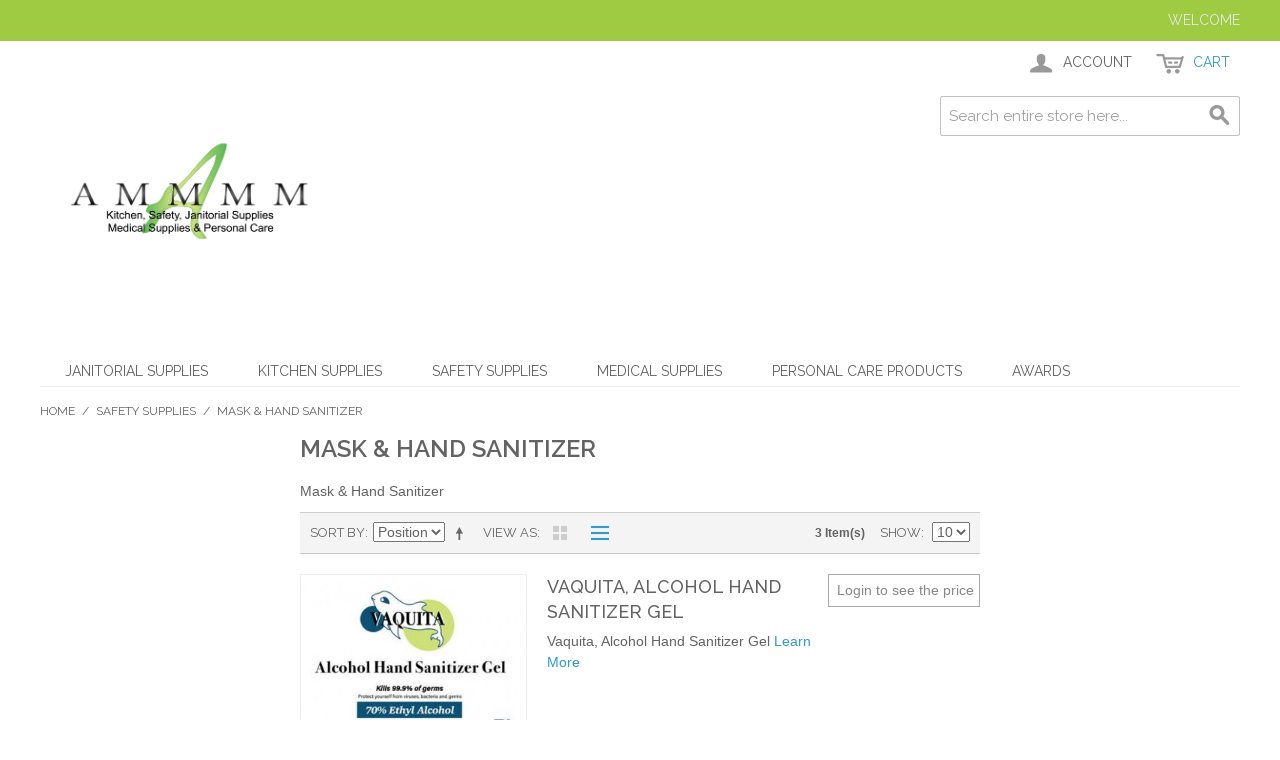

--- FILE ---
content_type: text/html; charset=UTF-8
request_url: https://ammmminc.com/safety-supplies/mask-hand-sanitizer.html?mode=list
body_size: 4654
content:

<!DOCTYPE html>

<!--[if lt IE 7 ]> <html lang="en" id="top" class="no-js ie6"> <![endif]-->
<!--[if IE 7 ]>    <html lang="en" id="top" class="no-js ie7"> <![endif]-->
<!--[if IE 8 ]>    <html lang="en" id="top" class="no-js ie8"> <![endif]-->
<!--[if IE 9 ]>    <html lang="en" id="top" class="no-js ie9"> <![endif]-->
<!--[if (gt IE 9)|!(IE)]><!--> <html lang="en" id="top" class="no-js"> <!--<![endif]-->

<head>
<meta http-equiv="Content-Type" content="text/html; charset=utf-8" />
<title>Mask &amp; Hand Sanitizer - Safety Supplies</title>
<meta name="description" content="Description" />
<meta name="keywords" content="" />
<meta name="robots" content="INDEX,FOLLOW" />
<link rel="icon" href="https://ammmminc.com/media/favicon/default/favicon.png" type="image/x-icon" />
<link rel="shortcut icon" href="https://ammmminc.com/media/favicon/default/favicon.png" type="image/x-icon" />
<!--[if lt IE 7]>
<script type="text/javascript">
//<![CDATA[
    var BLANK_URL = 'https://ammmminc.com/js/blank.html';
    var BLANK_IMG = 'https://ammmminc.com/js/spacer.gif';
//]]>
</script>
<![endif]-->
<link rel="stylesheet" type="text/css" href="https://ammmminc.com/skin/frontend/base/default/css/hideprice/styles.css" media="all" />
<script type="text/javascript" src="https://ammmminc.com/js/prototype/prototype.js"></script>
<script type="text/javascript" src="https://ammmminc.com/js/lib/jquery/jquery-1.10.2.min.js"></script>
<script type="text/javascript" src="https://ammmminc.com/js/lib/jquery/noconflict.js"></script>
<script type="text/javascript" src="https://ammmminc.com/js/lib/ccard.js"></script>
<script type="text/javascript" src="https://ammmminc.com/js/prototype/validation.js"></script>
<script type="text/javascript" src="https://ammmminc.com/js/scriptaculous/builder.js"></script>
<script type="text/javascript" src="https://ammmminc.com/js/scriptaculous/effects.js"></script>
<script type="text/javascript" src="https://ammmminc.com/js/scriptaculous/dragdrop.js"></script>
<script type="text/javascript" src="https://ammmminc.com/js/scriptaculous/controls.js"></script>
<script type="text/javascript" src="https://ammmminc.com/js/scriptaculous/slider.js"></script>
<script type="text/javascript" src="https://ammmminc.com/js/varien/js.js"></script>
<script type="text/javascript" src="https://ammmminc.com/js/varien/form.js"></script>
<script type="text/javascript" src="https://ammmminc.com/js/mage/translate.js"></script>
<script type="text/javascript" src="https://ammmminc.com/js/mage/cookies.js"></script>
<script type="text/javascript" src="https://ammmminc.com/skin/frontend/rwd/default/js/lib/modernizr.custom.min.js"></script>
<script type="text/javascript" src="https://ammmminc.com/skin/frontend/rwd/default/js/lib/selectivizr.js"></script>
<script type="text/javascript" src="https://ammmminc.com/skin/frontend/rwd/default/js/lib/matchMedia.js"></script>
<script type="text/javascript" src="https://ammmminc.com/skin/frontend/rwd/default/js/lib/matchMedia.addListener.js"></script>
<script type="text/javascript" src="https://ammmminc.com/skin/frontend/rwd/default/js/lib/enquire.js"></script>
<script type="text/javascript" src="https://ammmminc.com/skin/frontend/rwd/default/js/app.js"></script>
<script type="text/javascript" src="https://ammmminc.com/skin/frontend/rwd/default/js/lib/jquery.cycle2.min.js"></script>
<script type="text/javascript" src="https://ammmminc.com/skin/frontend/rwd/default/js/lib/jquery.cycle2.swipe.min.js"></script>
<script type="text/javascript" src="https://ammmminc.com/skin/frontend/rwd/default/js/slideshow.js"></script>
<script type="text/javascript" src="https://ammmminc.com/skin/frontend/rwd/default/js/lib/imagesloaded.js"></script>
<script type="text/javascript" src="https://ammmminc.com/skin/frontend/rwd/default/js/minicart.js"></script>
<script type="text/javascript" src="https://ammmminc.com/skin/frontend/base/default/js/msrp.js"></script>
<script type="text/javascript" src="https://ammmminc.com/skin/frontend/rwd/default/js/msrp_rwd.js"></script>
<script type="text/javascript" src="https://ammmminc.com/skin/frontend/rwd/default/js/configurableswatches/product-media.js"></script>
<script type="text/javascript" src="https://ammmminc.com/skin/frontend/rwd/default/js/configurableswatches/swatches-list.js"></script>
<link rel="stylesheet" href="//fonts.googleapis.com/css?family=Raleway:300,400,500,700,600" />
<link rel="canonical" href="https://ammmminc.com/safety-supplies/mask-hand-sanitizer.html" />
<!--[if  (lte IE 8) & (!IEMobile)]>
<link rel="stylesheet" type="text/css" href="https://ammmminc.com/skin/frontend/rwd/default/css/styles-ie8.css" media="all" />
<link rel="stylesheet" type="text/css" href="https://ammmminc.com/skin/frontend/rwd/default/css/madisonisland-ie8.css" media="all" />
<![endif]-->
<!--[if (gte IE 9) | (IEMobile)]><!-->
<link rel="stylesheet" type="text/css" href="https://ammmminc.com/skin/frontend/rwd/default/css/styles.css" media="all" />
<link rel="stylesheet" type="text/css" href="https://ammmminc.com/skin/frontend/rwd/default/css/madisonisland.css" media="all" />
<!--<![endif]-->

<script type="text/javascript">
//<![CDATA[
Mage.Cookies.path     = '/';
Mage.Cookies.domain   = '.ammmminc.com';
//]]>
</script>
<meta name="viewport" content="initial-scale=1.0, width=device-width" />

<script type="text/javascript">
//<![CDATA[
optionalZipCountries = ["HK","IE","MO","PA"];
//]]>
</script>
<script type="text/javascript">//<![CDATA[
        var Translator = new Translate([]);
        //]]></script></head>
<body class=" catalog-category-view categorypath-safety-supplies-mask-hand-sanitizer-html category-mask-hand-sanitizer">
<div class="wrapper">
        <noscript>
        <div class="global-site-notice noscript">
            <div class="notice-inner">
                <p>
                    <strong>JavaScript seems to be disabled in your browser.</strong><br />
                    You must have JavaScript enabled in your browser to utilize the functionality of this website.                </p>
            </div>
        </div>
    </noscript>
    <div class="page">
        
<div class="header-language-background">
    <div class="header-language-container">
        <div class="store-language-container">
                    </div>

        
        <p class="welcome-msg">Welcome </p>
    </div>
</div>

<header id="header" class="page-header">
    <div class="page-header-container">
        <a class="logo" href="https://ammmminc.com/">
            <img src="https://ammmminc.com/skin/frontend/rwd/default/images/AMmMm-Logo6.png" alt="AmmMm Inc." class="large" />
            <img src="https://ammmminc.com/skin/frontend/rwd/default/images/AMmMm-Logo6.png" alt="AmmMm Inc." class="small" />
        </a>

                <div class="store-language-container"></div>

        <!-- Skip Links -->

        <div class="skip-links">
            <a href="#header-nav" class="skip-link skip-nav">
                <span class="icon"></span>
                <span class="label">Menu</span>
            </a>

            <a href="#header-search" class="skip-link skip-search">
                <span class="icon"></span>
                <span class="label">Search</span>
            </a>

            <div class="account-cart-wrapper">
                <a href="https://ammmminc.com/customer/account/" data-target-element="#header-account" class="skip-link skip-account">
                    <span class="icon"></span>
                    <span class="label">Account</span>
                </a>

                <!-- Cart -->

                <div class="header-minicart">
                    

<a href="https://ammmminc.com/checkout/cart/" data-target-element="#header-cart" class="skip-link skip-cart  no-count">
    <span class="icon"></span>
    <span class="label">Cart</span>
    <span class="count">0</span>
</a>

<div id="header-cart" class="block block-cart skip-content">
    
<div id="minicart-error-message" class="minicart-message"></div>
<div id="minicart-success-message" class="minicart-message"></div>

<div class="minicart-wrapper">

    <p class="block-subtitle">
        Recently added item(s)        <a class="close skip-link-close" href="#" title="Close">&times;</a>
    </p>

                    <p class="empty">You have no items in your shopping cart.</p>

    </div>
</div>
                </div>
            </div>


        </div>

        <!-- Navigation -->

        <div id="header-nav" class="skip-content">
            
    <nav id="nav">
        <ol class="nav-primary">
            <li  class="level0 nav-1 first parent"><a href="https://ammmminc.com/janitorial-supplies.html" class="level0 has-children">Janitorial Supplies</a><ul class="level0"><li class="level1 view-all"><a class="level1" href="https://ammmminc.com/janitorial-supplies.html">View All Janitorial Supplies</a></li><li  class="level1 nav-1-1 first"><a href="https://ammmminc.com/janitorial-supplies/restroom-toilets.html" class="level1 ">Restroom &amp; Toilets</a></li><li  class="level1 nav-1-2"><a href="https://ammmminc.com/janitorial-supplies/sinks.html" class="level1 ">Sinks</a></li><li  class="level1 nav-1-3"><a href="https://ammmminc.com/janitorial-supplies/hand-sanitizers.html" class="level1 ">Hand Sanitizers</a></li><li  class="level1 nav-1-4"><a href="https://ammmminc.com/janitorial-supplies/janitorial-supplies.html" class="level1 ">Janitorial Supplies</a></li><li  class="level1 nav-1-5"><a href="https://ammmminc.com/janitorial-supplies/paper-liners.html" class="level1 ">Paper &amp; Liners</a></li><li  class="level1 nav-1-6"><a href="https://ammmminc.com/janitorial-supplies/gloves.html" class="level1 ">Gloves</a></li><li  class="level1 nav-1-7"><a href="https://ammmminc.com/janitorial-supplies/chemicals.html" class="level1 ">Chemicals</a></li><li  class="level1 nav-1-8 last"><a href="https://ammmminc.com/janitorial-supplies/mops-micro-fiber-clothes.html" class="level1 ">Mops &amp; Micro-fiber</a></li></ul></li><li  class="level0 nav-2 parent"><a href="https://ammmminc.com/disposable.html" class="level0 has-children">Kitchen Supplies</a><ul class="level0"><li class="level1 view-all"><a class="level1" href="https://ammmminc.com/disposable.html">View All Kitchen Supplies</a></li><li  class="level1 nav-2-1 first"><a href="https://ammmminc.com/disposable/kitchen-equipments.html" class="level1 ">Kitchen Equipments</a></li><li  class="level1 nav-2-2"><a href="https://ammmminc.com/disposable/food.html" class="level1 ">Food</a></li><li  class="level1 nav-2-3"><a href="https://ammmminc.com/disposable/disposable-ware.html" class="level1 ">Disposable ware</a></li><li  class="level1 nav-2-4"><a href="https://ammmminc.com/disposable/gloves.html" class="level1 ">Gloves</a></li><li  class="level1 nav-2-5 last"><a href="https://ammmminc.com/disposable/liners.html" class="level1 ">Liners</a></li></ul></li><li  class="level0 nav-3 active parent"><a href="https://ammmminc.com/safety-supplies.html" class="level0 has-children">Safety Supplies</a><ul class="level0"><li class="level1 view-all"><a class="level1" href="https://ammmminc.com/safety-supplies.html">View All Safety Supplies</a></li><li  class="level1 nav-3-1 first active"><a href="https://ammmminc.com/safety-supplies/mask-hand-sanitizer.html" class="level1 ">Mask &amp; Hand Sanitizer</a></li><li  class="level1 nav-3-2"><a href="https://ammmminc.com/safety-supplies/gloves.html" class="level1 ">Work Gloves</a></li><li  class="level1 nav-3-3"><a href="https://ammmminc.com/safety-supplies/safety-vests-rainware.html" class="level1 ">Safety Vests, Rainware</a></li><li  class="level1 nav-3-4"><a href="https://ammmminc.com/safety-supplies/boots.html" class="level1 ">Boots</a></li><li  class="level1 nav-3-5 last"><a href="https://ammmminc.com/safety-supplies/coveralls.html" class="level1 ">Coveralls</a></li></ul></li><li  class="level0 nav-4 parent"><a href="https://ammmminc.com/medical-supplies.html" class="level0 has-children">Medical Supplies</a><ul class="level0"><li class="level1 view-all"><a class="level1" href="https://ammmminc.com/medical-supplies.html">View All Medical Supplies</a></li><li  class="level1 nav-4-1 first"><a href="https://ammmminc.com/medical-supplies/paper-liners.html" class="level1 ">Paper &amp; Liners</a></li><li  class="level1 nav-4-2"><a href="https://ammmminc.com/medical-supplies/thermometer.html" class="level1 ">Thermometer</a></li><li  class="level1 nav-4-3"><a href="https://ammmminc.com/medical-supplies/syringe.html" class="level1 ">Syringe</a></li><li  class="level1 nav-4-4"><a href="https://ammmminc.com/medical-supplies/micropore-tape.html" class="level1 ">Micropore Tape</a></li><li  class="level1 nav-4-5"><a href="https://ammmminc.com/medical-supplies/woven-gauze-sponges.html" class="level1 ">Woven Gauze Sponges</a></li><li  class="level1 nav-4-6"><a href="https://ammmminc.com/medical-supplies/first-aid-kit.html" class="level1 ">First Aid Kit</a></li><li  class="level1 nav-4-7 last"><a href="https://ammmminc.com/medical-supplies/blood-pressure-gauge.html" class="level1 ">Blood Pressure Gauge</a></li></ul></li><li  class="level0 nav-5 parent"><a href="https://ammmminc.com/personal-care-product.html" class="level0 has-children">Personal Care Products</a><ul class="level0"><li class="level1 view-all"><a class="level1" href="https://ammmminc.com/personal-care-product.html">View All Personal Care Products</a></li><li  class="level1 nav-5-1 first"><a href="https://ammmminc.com/personal-care-product/paper-liners.html" class="level1 ">Paper &amp; Liners</a></li><li  class="level1 nav-5-2"><a href="https://ammmminc.com/personal-care-product/shaping-razor.html" class="level1 ">Shaping Razor</a></li><li  class="level1 nav-5-3"><a href="https://ammmminc.com/personal-care-product/shaving-foam.html" class="level1 ">Shaving Foam</a></li><li  class="level1 nav-5-4"><a href="https://ammmminc.com/personal-care-product/toothbrush.html" class="level1 ">Toothbrush</a></li><li  class="level1 nav-5-5"><a href="https://ammmminc.com/personal-care-product/toothpaste.html" class="level1 ">Toothpaste</a></li><li  class="level1 nav-5-6"><a href="https://ammmminc.com/personal-care-product/comb.html" class="level1 ">Comb</a></li><li  class="level1 nav-5-7"><a href="https://ammmminc.com/personal-care-product/pomade.html" class="level1 ">Pomade</a></li><li  class="level1 nav-5-8"><a href="https://ammmminc.com/personal-care-product/nail-clippers.html" class="level1 ">Nail Clippers</a></li><li  class="level1 nav-5-9 last"><a href="https://ammmminc.com/personal-care-product/sanitary-napkin.html" class="level1 ">Sanitary Napkin</a></li></ul></li><li  class="level0 nav-6 last parent"><a href="https://ammmminc.com/awards.html" class="level0 has-children">Awards</a><ul class="level0"><li class="level1 view-all"><a class="level1" href="https://ammmminc.com/awards.html">View All Awards</a></li><li  class="level1 nav-6-1 first"><a href="https://ammmminc.com/awards/2019-supplier-of-the-year.html" class="level1 ">2019 SOTY AWARD</a></li><li  class="level1 nav-6-2 last"><a href="https://ammmminc.com/awards/2016-supplier-of-the-year.html" class="level1 ">2016 SOTY AWARD</a></li></ul></li>        </ol>
    </nav>
        </div>

        <!-- Search -->

        <div id="header-search" class="skip-content">
            
<form id="search_mini_form" action="https://ammmminc.com/catalogsearch/result/" method="get">
    <div class="input-box">
        <label for="search">Search:</label>
        <input id="search" type="search" name="q" value="" class="input-text required-entry" maxlength="128" placeholder="Search entire store here..." />
        <button type="submit" title="Search" class="button search-button"><span><span>Search</span></span></button>
    </div>

    <div id="search_autocomplete" class="search-autocomplete"></div>
    <script type="text/javascript">
    //<![CDATA[
        var searchForm = new Varien.searchForm('search_mini_form', 'search', '');
        searchForm.initAutocomplete('https://ammmminc.com/catalogsearch/ajax/suggest/', 'search_autocomplete');
    //]]>
    </script>
</form>
        </div>

        <!-- Account -->

        <div id="header-account" class="skip-content">
            <div class="links">
        <ul>
                                    <li class="first" ><a href="https://ammmminc.com/customer/account/" title="My Account" >My Account</a></li>
                                                                                                <li ><a href="https://ammmminc.com/checkout/cart/" title="My Cart" class="top-link-cart">My Cart</a></li>
                                                <li ><a href="https://ammmminc.com/checkout/" title="Checkout" class="top-link-checkout">Checkout</a></li>
                                                <li ><a href="https://ammmminc.com/customer/account/create/" title="Register" >Register</a></li>
                                                <li class=" last" ><a href="https://ammmminc.com/customer/account/login/" title="Log In" >Log In</a></li>
                        </ul>
</div>
        </div>
    </div>
</header>


        <div class="main-container col3-layout">
            <div class="main">
                <div class="breadcrumbs">
    <ul>
                    <li class="home">
                            <a href="https://ammmminc.com/" title="Go to Home Page">Home</a>
                                        <span>/ </span>
                        </li>
                    <li class="category6">
                            <a href="https://ammmminc.com/safety-supplies.html" title="">Safety Supplies</a>
                                        <span>/ </span>
                        </li>
                    <li class="category62">
                            <strong>Mask &amp; Hand Sanitizer</strong>
                                    </li>
            </ul>
</div>
                <div class="col-wrapper">
                                                            <div class="col-main">
                                                <div id="map-popup" class="map-popup" style="display:none;">
    <a href="#" class="map-popup-close" id="map-popup-close">&times;</a>
    <div class="map-popup-heading"><h3 id="map-popup-heading"></h3></div>
    <div class="map-popup-content" id="map-popup-content">
        <div class="map-popup-msrp" id="map-popup-msrp-box">
            <span class="label">Price:</span>
            <span style="text-decoration:line-through;" id="map-popup-msrp"></span>
        </div>
        <div class="map-popup-price" id="map-popup-price-box">
            <span class="label">Actual Price:</span>
            <span id="map-popup-price"></span>
        </div>
        <div class="map-popup-checkout">
            <form action="" method="POST" id="product_addtocart_form_from_popup">
                <input type="hidden" name="product" class="product_id" value="" id="map-popup-product-id" />
                <div class="additional-addtocart-box">
                                    </div>
                <button type="button" title="Add to Cart" class="button btn-cart" id="map-popup-button"><span><span>Add to Cart</span></span></button>
            </form>
        </div>
        <script type="text/javascript">
        //<![CDATA[
            document.observe("dom:loaded", Catalog.Map.bindProductForm);
        //]]>
        </script>
    </div>
    <div class="map-popup-text" id="map-popup-text">Our price is lower than the manufacturer's &quot;minimum advertised price.&quot;  As a result, we cannot show you the price in catalog or the product page. <br /><br /> You have no obligation to purchase the product once you know the price. You can simply remove the item from your cart.</div>
    <div class="map-popup-text" id="map-popup-text-what-this">Our price is lower than the manufacturer's &quot;minimum advertised price.&quot;  As a result, we cannot show you the price in catalog or the product page. <br /><br /> You have no obligation to purchase the product once you know the price. You can simply remove the item from your cart.</div>
</div>
<div class="page-title category-title">
        <h1>Mask &amp; Hand Sanitizer</h1>
</div>



    <div class="category-description std">
        Mask & Hand Sanitizer    </div>
    
    <div class="category-products">
    <div class="toolbar">
            <div class="sorter">
                            <p class="view-mode">
                                                                <label>View as</label>
                                                                                    <a href="https://ammmminc.com/safety-supplies/mask-hand-sanitizer.html?mode=grid" title="Grid" class="grid">Grid</a>
                                                                                                                <strong title="List" class="list">List</strong>
                                                                                        </p>
            
            <div class="sort-by">
                <label>Sort By</label>
                <select onchange="setLocation(this.value)" title="Sort By">
                                            <option value="https://ammmminc.com/safety-supplies/mask-hand-sanitizer.html?dir=asc&amp;mode=list&amp;order=position" selected="selected">
                            Position                        </option>
                                            <option value="https://ammmminc.com/safety-supplies/mask-hand-sanitizer.html?dir=asc&amp;mode=list&amp;order=name">
                            Name                        </option>
                                            <option value="https://ammmminc.com/safety-supplies/mask-hand-sanitizer.html?dir=asc&amp;mode=list&amp;order=price">
                            Price                        </option>
                                    </select>
                                    <a href="https://ammmminc.com/safety-supplies/mask-hand-sanitizer.html?dir=desc&amp;mode=list&amp;order=position" class="sort-by-switcher sort-by-switcher--asc" title="Set Descending Direction">Set Descending Direction</a>
                            </div>
        </div>
        <div class="pager">
        <div class="count-container">
                            <p class="amount amount--no-pages">
                    <strong>3 Item(s)</strong>
                </p>
            
            <div class="limiter">
                <label>Show</label>
                <select onchange="setLocation(this.value)" title="Results per page">
                                    <option value="https://ammmminc.com/safety-supplies/mask-hand-sanitizer.html?limit=5&amp;mode=list">
                        5                    </option>
                                    <option value="https://ammmminc.com/safety-supplies/mask-hand-sanitizer.html?limit=10&amp;mode=list" selected="selected">
                        10                    </option>
                                    <option value="https://ammmminc.com/safety-supplies/mask-hand-sanitizer.html?limit=15&amp;mode=list">
                        15                    </option>
                                    <option value="https://ammmminc.com/safety-supplies/mask-hand-sanitizer.html?limit=20&amp;mode=list">
                        20                    </option>
                                    <option value="https://ammmminc.com/safety-supplies/mask-hand-sanitizer.html?limit=25&amp;mode=list">
                        25                    </option>
                                </select>
            </div>
        </div>

        
    
    
    
    

    </div>
</div>
                <ol class="products-list" id="products-list">
            <li class="item">
                        <a href="https://ammmminc.com/safety-supplies/mask-hand-sanitizer/vaquita-alcohol-hand-sanitizer-gel.html" title="Vaquita, Alcohol Hand Sanitizer Gel" class="product-image">
                                                <img id="product-collection-image-944"
                     src="https://ammmminc.com/media/catalog/product/cache/1/small_image/300x/17f82f742ffe127f42dca9de82fb58b1/v/a/vaquita_1.jpg"
                     alt="Vaquita, Alcohol Hand Sanitizer Gel" />
            </a>
                        <div class="product-shop">
                <div class="f-fix">
                    <div class="product-primary">
                                                <h2 class="product-name"><a href="https://ammmminc.com/safety-supplies/mask-hand-sanitizer/vaquita-alcohol-hand-sanitizer-gel.html" title="Vaquita, Alcohol Hand Sanitizer Gel">Vaquita, Alcohol Hand Sanitizer Gel</a></h2>
                                                                    </div>
                    <div class="product-secondary">
                        <div class="hideprice-wrapper"><p class="hideprice-msg">Login to see the price</p></div>                    </div>
                    <div class="product-secondary">
                                                <ul class="add-to-links">
                                                                                </ul>
                    </div>
                    <div class="desc std">
                        Vaquita, Alcohol Hand Sanitizer Gel                        <a href="https://ammmminc.com/safety-supplies/mask-hand-sanitizer/vaquita-alcohol-hand-sanitizer-gel.html" title="Vaquita, Alcohol Hand Sanitizer Gel" class="link-learn">Learn More</a>
                    </div>
                </div>
            </div>
        </li>
            <li class="item">
                        <a href="https://ammmminc.com/safety-supplies/mask-hand-sanitizer/cuscus-kn95-mask.html" title="Cuscus, KN95 Mask" class="product-image">
                                                <img id="product-collection-image-945"
                     src="https://ammmminc.com/media/catalog/product/cache/1/small_image/300x/17f82f742ffe127f42dca9de82fb58b1/k/n/kn95.png"
                     alt="Cuscus, KN95 Mask" />
            </a>
                        <div class="product-shop">
                <div class="f-fix">
                    <div class="product-primary">
                                                <h2 class="product-name"><a href="https://ammmminc.com/safety-supplies/mask-hand-sanitizer/cuscus-kn95-mask.html" title="Cuscus, KN95 Mask">Cuscus, KN95 Mask</a></h2>
                                                                    </div>
                    <div class="product-secondary">
                        <div class="hideprice-wrapper"><p class="hideprice-msg">Login to see the price</p></div>                    </div>
                    <div class="product-secondary">
                                                <ul class="add-to-links">
                                                                                </ul>
                    </div>
                    <div class="desc std">
                        KN95 Mask                        <a href="https://ammmminc.com/safety-supplies/mask-hand-sanitizer/cuscus-kn95-mask.html" title="Cuscus, KN95 Mask" class="link-learn">Learn More</a>
                    </div>
                </div>
            </div>
        </li>
            <li class="item last">
                        <a href="https://ammmminc.com/safety-supplies/mask-hand-sanitizer/cuscus-mask-disposable-face-mask.html" title="Cuscus, Disposable Face Mask" class="product-image">
                                                <img id="product-collection-image-946"
                     src="https://ammmminc.com/media/catalog/product/cache/1/small_image/300x/17f82f742ffe127f42dca9de82fb58b1/d/i/disposable.png"
                     alt="Cuscus, Disposable Face Mask" />
            </a>
                        <div class="product-shop">
                <div class="f-fix">
                    <div class="product-primary">
                                                <h2 class="product-name"><a href="https://ammmminc.com/safety-supplies/mask-hand-sanitizer/cuscus-mask-disposable-face-mask.html" title="Cuscus, Disposable Face Mask">Cuscus, Disposable Face Mask</a></h2>
                                                                    </div>
                    <div class="product-secondary">
                        <div class="hideprice-wrapper"><p class="hideprice-msg">Login to see the price</p></div>                    </div>
                    <div class="product-secondary">
                                                <ul class="add-to-links">
                                                                                </ul>
                    </div>
                    <div class="desc std">
                        Disposable Face Mask                        <a href="https://ammmminc.com/safety-supplies/mask-hand-sanitizer/cuscus-mask-disposable-face-mask.html" title="Cuscus, Disposable Face Mask" class="link-learn">Learn More</a>
                    </div>
                </div>
            </div>
        </li>
        </ol>
    <script type="text/javascript">decorateList('products-list', 'none-recursive')</script>

    
    <div class="toolbar-bottom">
        <div class="toolbar">
            <div class="sorter">
                            <p class="view-mode">
                                                                <label>View as</label>
                                                                                    <a href="https://ammmminc.com/safety-supplies/mask-hand-sanitizer.html?mode=grid" title="Grid" class="grid">Grid</a>
                                                                                                                <strong title="List" class="list">List</strong>
                                                                                        </p>
            
            <div class="sort-by">
                <label>Sort By</label>
                <select onchange="setLocation(this.value)" title="Sort By">
                                            <option value="https://ammmminc.com/safety-supplies/mask-hand-sanitizer.html?dir=asc&amp;mode=list&amp;order=position" selected="selected">
                            Position                        </option>
                                            <option value="https://ammmminc.com/safety-supplies/mask-hand-sanitizer.html?dir=asc&amp;mode=list&amp;order=name">
                            Name                        </option>
                                            <option value="https://ammmminc.com/safety-supplies/mask-hand-sanitizer.html?dir=asc&amp;mode=list&amp;order=price">
                            Price                        </option>
                                    </select>
                                    <a href="https://ammmminc.com/safety-supplies/mask-hand-sanitizer.html?dir=desc&amp;mode=list&amp;order=position" class="sort-by-switcher sort-by-switcher--asc" title="Set Descending Direction">Set Descending Direction</a>
                            </div>
        </div>
        <div class="pager">
        <div class="count-container">
                            <p class="amount amount--no-pages">
                    <strong>3 Item(s)</strong>
                </p>
            
            <div class="limiter">
                <label>Show</label>
                <select onchange="setLocation(this.value)" title="Results per page">
                                    <option value="https://ammmminc.com/safety-supplies/mask-hand-sanitizer.html?limit=5&amp;mode=list">
                        5                    </option>
                                    <option value="https://ammmminc.com/safety-supplies/mask-hand-sanitizer.html?limit=10&amp;mode=list" selected="selected">
                        10                    </option>
                                    <option value="https://ammmminc.com/safety-supplies/mask-hand-sanitizer.html?limit=15&amp;mode=list">
                        15                    </option>
                                    <option value="https://ammmminc.com/safety-supplies/mask-hand-sanitizer.html?limit=20&amp;mode=list">
                        20                    </option>
                                    <option value="https://ammmminc.com/safety-supplies/mask-hand-sanitizer.html?limit=25&amp;mode=list">
                        25                    </option>
                                </select>
            </div>
        </div>

        
    
    
    
    

    </div>
</div>
    </div>
</div>
                    </div>
                    <div class="col-left sidebar"></div>
                </div>
                <div class="col-right sidebar"></div>
            </div>
        </div>
                <div class="footer-container">
    <div class="footer">
        <div class="links">
<div class="block-title"><strong><span>Company</span></strong></div>
<ul>
<li><a href="https://ammmminc.com/about-us/">About Us</a></li>
<li><a href="https://ammmminc.com/contacts/">Contact Us</a></li>
<!--li><a href="https://ammmminc.com/customer-service/">Customer Service</a></li--> <!--li><a href="https://ammmminc.com/privacy-policy-cookie-restriction-mode/">Privacy Policy</a></li-->
</ul>
</div><div class="links">
        <div class="block-title"><strong><span>Quick Links</span></strong></div>
        <ul>
                                    <li class="first" ><a href="https://ammmminc.com/catalog/seo_sitemap/category/" title="Site Map" >Site Map</a></li>
                                                <li class=" last" ><a href="https://ammmminc.com/catalogsearch/advanced/" title="Advanced Search" >Advanced Search</a></li>
                        </ul>
</div>
<div class="links">
        <div class="block-title"><strong><span>Account</span></strong></div>
        <ul>
                                    <li class="first last" ><a href="https://ammmminc.com/customer/account/" title="My Account" >My Account</a></li>
                        </ul>
</div>
        <address class="copyright">&copy; 2025 AmmMm Inc. All Rights Reserved.</address>
    </div>
</div>
                

    </div>
</div>
</body>
</html>


--- FILE ---
content_type: text/css
request_url: https://ammmminc.com/skin/frontend/base/default/css/hideprice/styles.css
body_size: 109
content:
/**
 * Dotsquares
 *
 * NOTICE OF LICENSE
 * 
 * This source file is subject to the MIT License
 * that is bundled with this package in the file LICENSE.txt.
 * It is also available through the world-wide-web at this URL:
 * http://opensource.org/licenses/mit-license.php
 *
 * @category    design
 * @package     base_default
 * @copyright   Copyright (c) 2006-2014 X.commerce, Inc. (http://www.magento.com)
 * @license     http://opensource.org/licenses/afl-3.0.php  Academic Free License (AFL 3.0)
 */
.hideprice-wrapper {
    background: #ffffff none repeat scroll 0 0;
    border: 1px solid #aaaaaa;
    padding: 5px;
    margin-bottom: 10px;
}
.hideprice-wrapper .hideprice-msg {
    color: #888888;
    margin: 0;
}